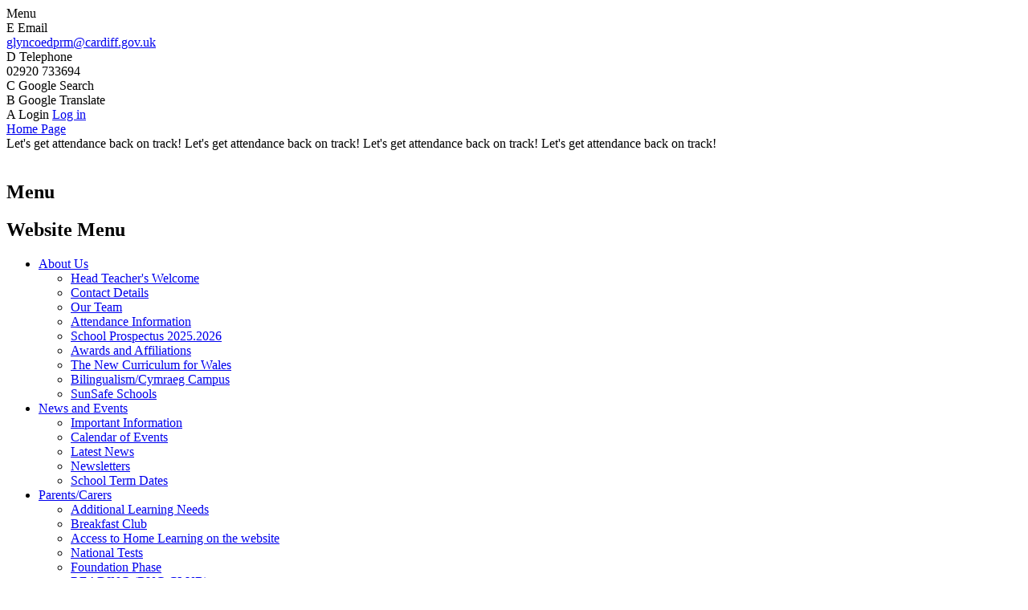

--- FILE ---
content_type: text/html; charset=utf-8
request_url: https://www.glyncoedprimary.co.uk/11th-may-2020-7/
body_size: 36960
content:

<!doctype html>

            <!--[if IE 6]><html class="lt-ie10 lt-ie9 lt-ie8 lt-ie7 ie6 ie responsive" lang="en"><![endif]-->
            <!--[if IE 7]><html class="lt-ie10 lt-ie9 lt-ie8 ie7 ie responsive" lang="en"><![endif]-->
            <!--[if IE 8]><html class="lt-ie10 lt-ie9 ie8 ie responsive" lang="en"><![endif]-->
            <!--[if IE 9]><html class="lt-ie10 ie9 ie responsive" lang="en"><![endif]-->
            <!--[if gt IE 9]><!--><html class="responsive" lang="en"><!--<![endif]-->
            
  <head>
    <meta charset="utf-8">
    <meta http-equiv="X-UA-Compatible" content="IE=edge">
    <meta name="viewport" content="width=device-width, initial-scale=1, user-scalable=no">
    <meta name="description" content="Glyncoed Primary School">

    <title>11th May 2020 | Glyncoed Primary School</title>

    




  <link rel="stylesheet" href="https://primarysite-prod-sorted.s3.amazonaws.com/static/7.0.4/gen/presenter_prologue_css.7b7812f9.css" type="text/css">




<style type="text/css">
  .ps_primarysite-editor_panel-site-coloured-content {
    background-color: #3c55a5!important;
  }
</style>


  <link rel="stylesheet" href="https://primarysite-prod-sorted.s3.amazonaws.com/static/7.0.4/gen/all-site-icon-choices.034951b5.css" type="text/css">



    
    <link rel="shortcut icon" href="https://primarysite-prod.s3.amazonaws.com/theme/GlyncoedPrimarySchool/favicon.ico">
    <link rel="apple-touch-icon" href="https://primarysite-prod.s3.amazonaws.com/theme/GlyncoedPrimarySchool/apple-touch-icon-precomposed.png">
    <link rel="apple-touch-icon-precomposed" href="https://primarysite-prod.s3.amazonaws.com/theme/GlyncoedPrimarySchool/apple-touch-icon-precomposed.png">
    
    <meta name="application-name" content="Glyncoed Primary School">
    <meta name="msapplication-TileColor" content="#ed2027">
    <meta name="msapplication-TileImage" content="https://primarysite-prod.s3.amazonaws.com/theme/GlyncoedPrimarySchool/metro-icon.png">

    
    <link rel="stylesheet" type="text/css" href="https://primarysite-prod.s3.amazonaws.com/theme/GlyncoedPrimarySchool/style-global.css">
    <link rel="stylesheet" type="text/css" media="(min-width: 981px)" href="https://primarysite-prod.s3.amazonaws.com/theme/GlyncoedPrimarySchool/style.css">
    <link rel="stylesheet" type="text/css" media="(max-width: 980px)" href="https://primarysite-prod.s3.amazonaws.com/theme/GlyncoedPrimarySchool/style-responsive.css">

    
		<link href="//fonts.googleapis.com/css?family=Amaranth:400,700|Open+Sans:400,600,700" rel="stylesheet">
    
    

    

<script>
  // This is the first instance of `window.psProps`, so if these values are removed, make sure
  // `window.psProps = {};` is still there because it's used in other places.
  window.psProps = {
    lazyLoadFallbackScript: 'https://primarysite-prod-sorted.s3.amazonaws.com/static/7.0.4/gen/lazy_load.1bfa9561.js',
    picturefillScript: 'https://primarysite-prod-sorted.s3.amazonaws.com/static/7.0.4/gen/picturefill.a26ebc92.js'
  };
</script>


  <script type="text/javascript" src="https://primarysite-prod-sorted.s3.amazonaws.com/static/7.0.4/gen/presenter_prologue_js.cfb79a3d.js"></script>


<script type="text/javascript">
  function ie() {
    for (var v = 3, el = document.createElement('b'), all = el.all || [];
      el.innerHTML = '<!--[if gt IE ' + (++v) + ']><i><![endif]-->', all[0]; );
    return v > 4 ? v : document.documentMode;
  }

  $(function() {
    switch (ie()) {
      case 10:
        ps.el.html.addClass('ie10');
      case 9:
      case 8:
        ps.el.body.prepend(
          '<div class="unsupported-browser">' +
            '<span class="warning-logo">&#xe00a; </span>' +
            'This website may not display correctly as you are using an old version of ' +
            'Internet Explorer. <a href="/primarysite/unsupported-browser/">More info</a>' +
          '</div>');
        break;
    }
  });
</script>

<script type="text/javascript">
  $(function() {
    ps.el.body
      .data('social_media_url', 'https://social.secure-primarysite.net/site/glyncoed-primary-school/')
      .data('social_media_api', 'https://social.secure-primarysite.net/api/site-connected/glyncoed-primary-school/')
      .data('STATIC_URL', 'https://primarysite-prod-sorted.s3.amazonaws.com/static/7.0.4/')
      .data('site_width', 920)
      .data('news_width', 732)
      .data('csrf_token', 'awBUcogNOSpYRDeNqlSloawlkR5tegoAlYjnez5DGupAAVRoM4wZFGbyYh448dfc')
      .data('disable_right_click', 'True')
      .data('normalize_css', 'https://primarysite-prod-sorted.s3.amazonaws.com/static/7.0.4/gen/normalize_css.7bf5a737.css')
      .data('ck_editor_counterbalances', 'https://primarysite-prod-sorted.s3.amazonaws.com/static/7.0.4/gen/ck_editor_counterbalances.2519b40e.css')
      .data('basic_site', false)
      // Seasonal Effects
      .data('include_seasonal_effects', '')
      .data('show_seasonal_effects_on_page', '')
      .data('seasonal_effect', '22')
      .data('can_enable_seasonal_effects', 'True')
      .data('seasonal_effect_active', 'False')
      .data('disablePicturesBlock', false)
      .data('hasNewCookiePopup', true);

    if (document.documentElement.dataset.userId) {
      window.updateCsrf();
    }
  });
</script>


<script>

function recaptchaCallback() {
    grecaptcha.ready(function() {
        var grecaptcha_execute = function(){
    grecaptcha.execute('6LcHwgAiAAAAAJ6ncdKlMyB1uNoe_CBvkfgBiJz1', {action: 'homepage'}).then(function(token) {
        document.querySelectorAll('input.django-recaptcha-hidden-field').forEach(function (value) {
            value.value = token;
        });
        return token;
    })
};
grecaptcha_execute()
setInterval(grecaptcha_execute, 120000);


    });
  };
</script>






  </head>

  <body>
    

    <div class="responsive-bar visible-small">
      <span class="navbar-toggle website-navbar-toggle visible-small" data-nav="website"></span>
      <span class="navigation-bar-title">Menu</span>
    </div>

    <div class="container">
      
      
      <section class="top-bar">
        
        
        <div class="cp-revealing-content desktop-only">

          <article class="cp-content-wrap">
            <span class="cp-content-trigger" data-button="0">
              <span class="cp-font-icon" aria-hidden="true">&#x0045;</span>
              <span class="cp-screen-reader">Email</span>
            </span>

            <div class="cp-content-block" data-content="0">
              <span class="contacts"><a href="mailto:glyncoedprm@cardiff.gov.uk">glyncoedprm@cardiff.gov.uk</a></span>
            </div> 
          </article>

          <article class="cp-content-wrap">
            <span class="cp-content-trigger" data-button="1">
              <span class="cp-font-icon" aria-hidden="true">&#x0044;</span>
              <span class="cp-screen-reader">Telephone</span>
            </span>

            <div class="cp-content-block" data-content="1">
              <span class="contacts">02920 733694</span>
            </div> 
          </article>
          
          <article class="cp-content-wrap">
            <span class="cp-content-trigger" data-button="2">
              <span class="cp-font-icon" aria-hidden="true">&#x0043;</span>
              <span class="cp-screen-reader">Google Search</span>
            </span>

            <div class="cp-content-block" data-content="2">
              <section data-cookie="google-search" class="google-search">
                <textarea data-template="cookie" hidden>
<form action="https://www.google.com/cse" id="cse-search-box">
                  <div>
                    <input type="hidden" name="cx" value="018064204022535857943:pnjymce3prc">
                    <input type="hidden" name="ie" value="UTF-8">
                    <input type="text" name="q" size="30">
                    <input type="submit" name="sa" value="&#x0043;">
                  </div>
                </form>
              	<script type="text/javascript" src="https://www.google.com/cse/brand?form=cse-search-box&amp;lang=en"></script>
</textarea>
              </section>            
            </div> 
          </article>

          <article class="cp-content-wrap">
            <span class="cp-content-trigger" data-button="3">
              <span class="cp-font-icon" aria-hidden="true">&#x0042;</span>
              <span class="cp-screen-reader">Google Translate</span>
            </span>

            <div class="cp-content-block" data-content="3">
              


  



  <div class="google-translate-widget " id="google_translate_element" data-cookie="google-translate">
    <textarea data-template="cookie" hidden>
      

      <script>
        function googleTranslateElementInit() {
          new google.translate.TranslateElement({
            layout: google.translate.TranslateElement.InlineLayout.SIMPLE,
            pageLanguage: 'en'
          }, 'google_translate_element');
        }
      </script>

      <script src="https://translate.google.com/translate_a/element.js?cb=googleTranslateElementInit"></script>
      <script src="https://primarysite-prod-sorted.s3.amazonaws.com/static/7.0.4/gen/google_translate.3323e9a6.js"></script>
    </textarea>
  </div>


            </div> 
          </article>

          <article class="cp-content-wrap ">
            <span class="cp-content-trigger">
              <span class="cp-font-icon" aria-hidden="true">&#x0041;</span>
              <span class="cp-screen-reader">Login</span>
              
  <a href="https://glyncoed-primary-school.secure-primarysite.net/accounts/login/primarysite/?next=/11th-may-2020-7/" rel="nofollow">Log in</a>


            </span>            
          </article>
        </div>
        
        
        <header class="main-header">
          <a href="/" class="home-link" title="Home Page">Home Page</a>
          
        </header>
        
        
        <section class="scrolling-banner medium">
        	<span>Let&#x27;s get attendance back on track!      Let&#x27;s get attendance back on track!         Let&#x27;s get attendance back on track!         Let&#x27;s get attendance back on track!</span>
        </section>
        
        
        <div class="menu-trigger desktop-only" id="menu-trigger">
          <span class="burger-line">&nbsp;</span>
          <span class="burger-line">&nbsp;</span>
          <span class="burger-line">&nbsp;</span>
          <span class="burger-line">&nbsp;</span>
          <h2>Menu</h2>
        </div>
        
        
        <nav class="main-nav mobile-nav small">
          <span class="close-mobile-nav" data-nav="website"></span>
          <h2 class="ps_mobile-header">Website Menu</h2>

          <ul>
            
    <li class="ps_nav-top-level  ps_submenu ps_topic_link ps_topic_slug_about-us "><a href="/topic/about-us" >About Us</a><ul>
    <li class=" ps_page_link ps_page_slug_head-teachers-welcome "><a href="/head-teachers-welcome/" >Head Teacher&#x27;s Welcome</a></li>


    <li class=" ps_page_link ps_page_slug_contact-details "><a href="/contact-details/" >Contact Details</a></li>


    <li class=" ps_page_link ps_page_slug_our-team "><a href="/our-team/" >Our Team</a></li>


    <li class=" ps_page_link ps_page_slug_attendance-information "><a href="/attendance-information/" >Attendance Information</a></li>


    <li class=" ps_page_link ps_page_slug_school-prospectus-20252026 "><a href="/school-prospectus-20252026/" >School Prospectus 2025.2026</a></li>


    <li class=" ps_page_link ps_page_slug_awards-and-affiliations "><a href="/awards-and-affiliations/" >Awards and Affiliations</a></li>


    <li class=" ps_page_link ps_page_slug_the-new-curriculum-for-wales "><a href="/the-new-curriculum-for-wales/" >The New Curriculum for Wales</a></li>


    <li class=" ps_page_link ps_page_slug_bilingualismcymraeg-campus "><a href="/bilingualismcymraeg-campus/" >Bilingualism/Cymraeg Campus</a></li>


    <li class=" ps_page_link ps_page_slug_sunsafe-schools "><a href="/sunsafe-schools/" >SunSafe Schools</a></li>

</ul></li>


            
    <li class="ps_nav-top-level  ps_submenu ps_topic_link ps_topic_slug_news-and-events "><a href="/topic/news-and-events" >News and Events</a><ul>
    <li class=" ps_page_link ps_page_slug_important-information "><a href="/important-information/" >Important Information</a></li>


    <li class=" ps_page_link ps_page_slug_calendar-of-events "><a href="/diary/grid/" >Calendar of Events</a></li>


    <li class=" ps_page_link ps_page_slug_latest-news "><a href="/stream/news/full/1/-//" >Latest News</a></li>


    <li class=" ps_page_link ps_page_slug_newsletters "><a href="/stream/newsletters/full/1/-//" >Newsletters</a></li>


    <li class=" ps_page_link ps_page_slug_school-term-dates "><a href="/school-term-dates/" >School Term Dates</a></li>

</ul></li>


            
    <li class="ps_nav-top-level  ps_submenu ps_topic_link ps_topic_slug_parentscarers "><a href="/topic/parentscarers" >Parents/Carers</a><ul>
    <li class=" ps_page_link ps_page_slug_additional-learning-needs "><a href="/additional-learning-needs/" >Additional Learning Needs</a></li>


    <li class=" ps_page_link ps_page_slug_breakfast-club "><a href="/breakfast-club/" >Breakfast Club</a></li>


    <li class=" ps_page_link ps_page_slug_access-to-home-learning-on-the-website "><a href="/access-to-home-learning-on-the-website/" >Access to Home Learning on the website</a></li>


    <li class=" ps_page_link ps_page_slug_national-tests "><a href="/national-tests/" >National Tests</a></li>


    <li class=" ps_page_link ps_page_slug_foundation-phase "><a href="/foundation-phase/" >Foundation Phase</a></li>


    <li class=" ps_page_link ps_page_slug_reading-bug-club "><a href="/reading-bug-club/" >READING (BUG CLUB)</a></li>


    <li class=" ps_page_link ps_page_slug_absence-report-report-your-childs-absence "><a href="/absence-report-report-your-childs-absence/" >Absence Report - Report your child&#x27;s absence</a></li>


    <li class=" ps_page_link ps_page_slug_after-school-clubs "><a href="/after-school-clubs/" >After School Clubs</a></li>


    <li class=" ps_page_link ps_page_slug_school-policies-and-key-documents "><a href="/school-policies-and-key-documents/" >School Policies and Key Documents</a></li>


    <li class=" ps_page_link ps_page_slug_the-glyncoed-curriculum "><a href="/the-glyncoed-curriculum/" >The Glyncoed Curriculum</a></li>

</ul></li>


            
    <li class="ps_nav-top-level  ps_submenu ps_topic_link ps_topic_slug_children "><a href="/topic/children" >Children</a><ul>
    <li class=" ps_page_link ps_page_slug_new-curriculum-for-wales-2022-childrens-booklet "><a href="/new-curriculum-for-wales-2022-childrens-booklet/" >New Curriculum for Wales 2022 - Children&#x27;s booklet</a></li>


    <li class=" ps_page_link ps_page_slug_class-pages "><a href="/class-pages/" >Class Pages</a></li>


    <li class=" ps_page_link ps_page_slug_senedd-glyncoed "><a href="/senedd-glyncoed/" >Senedd Glyncoed</a></li>


    <li class=" ps_page_link ps_page_slug_the-glyncoed-golden-rules "><a href="/the-glyncoed-golden-rules/" >The Glyncoed Golden Rules</a></li>

</ul></li>


            
    <li class="ps_nav-top-level  ps_submenu ps_topic_link ps_topic_slug_ecosustainability "><a href="/topic/ecosustainability" >Eco/Sustainability</a><ul>
    <li class=" ps_page_link ps_page_slug_eco-club-1 "><a href="/eco-club-1/" >Eco Club</a></li>


    <li class=" ps_page_link ps_page_slug_sustainability "><a href="/sustainability/" >Sustainability</a></li>


    <li class=" ps_page_link ps_page_slug_global-citizenship "><a href="/global-citizenship/" >Global Citizenship</a></li>

</ul></li>


            
    <li class="ps_nav-top-level  ps_submenu ps_topic_link ps_topic_slug_communitypartnerships "><a href="/topic/communitypartnerships" >Community/Partnerships</a><ul>
    <li class=" ps_page_link ps_page_slug_year-6-transition-to-high-school-information "><a href="/year-6-transition-to-high-school-information/" >Year 6 Transition to High School Information</a></li>


    <li class=" ps_page_link ps_page_slug_breakfast-glyncoed "><a href="/breakfast-glyncoed/" >Breakfast @ Glyncoed</a></li>


    <li class=" ps_page_link ps_page_slug_information-about-community-use "><a href="/information-about-community-use/" >Information about Community Use</a></li>


    <li class=" ps_page_link ps_page_slug_glyncoed-primary-school-governing-body "><a href="/glyncoed-primary-school-governing-body/" >Glyncoed Primary School Governing Body</a></li>

</ul></li>


            
    <li class="ps_nav-top-level  ps_submenu ps_topic_link ps_topic_slug_our-researchbest-practice "><a href="/topic/our-researchbest-practice" >Our Research/Best Practice</a><ul>
    <li class=" ps_page_link ps_page_slug_our-research "><a href="/our-research/" >Our Research</a></li>

</ul></li>



            
            <li class="main-nav-download-app">


  <a class="ps-download-app js-show-download" href="" target="_blank" rel="nofollow">Download Our App</a>

</li>

            <li class="login-responsive visible-small">
            
            
  <a href="https://glyncoed-primary-school.secure-primarysite.net/accounts/login/primarysite/?next=/11th-may-2020-7/" rel="nofollow">Log in</a>


            	
            </li>
          </ul>
        </nav>

      </section><!-- / top-bar -->
      
       
      <div class="img-wrap">              
        
        <section class="full-width-slideshow responsive-slideshow">
          

<script type="text/javascript">
  var slideshows = (slideshows || []).concat({"full-width-slideshow": {"autoplay": 4, "identifier": "full-width-slideshow", "images": [{"image": "https://primarysite-prod-sorted.s3.amazonaws.com/glyncoed-primary-school/UploadedImage/fe21a9f7a56a41cdba6e50c7b79f7d06.jpg"}, {"image": "https://primarysite-prod-sorted.s3.amazonaws.com/glyncoed-primary-school/UploadedImage/d7f6874eb3b0473890fa614ce118b2fa.jpg"}, {"image": "https://primarysite-prod-sorted.s3.amazonaws.com/glyncoed-primary-school/UploadedImage/3d30d265a4234cc89a039be9c29851e4.jpg"}, {"image": "https://primarysite-prod-sorted.s3.amazonaws.com/glyncoed-primary-school/UploadedImage/0aaf27c60168496cbe5d69bf0b549376.jpg"}, {"image": "https://primarysite-prod-sorted.s3.amazonaws.com/glyncoed-primary-school/UploadedImage/a5ecee42ff9648daa5db18885716f6b8.jpg"}, {"image": "https://primarysite-prod-sorted.s3.amazonaws.com/glyncoed-primary-school/UploadedImage/56ea2b6b07e8422c897e4490ea333401.jpg"}], "is_fullscreen": true, "show_on_mobile": true, "slideshow_description": ""}});
</script>


  
    <script async type="text/javascript" src="https://primarysite-prod-sorted.s3.amazonaws.com/static/7.0.4/gen/responsive_slideshow.23d621a3.js"></script>
  


        </section>    
      </div><!-- /img-wrap -->
      
      <section class="contactdets responsive-only">
        <article class="contactwrap">
          <span class="cp-font-icon" aria-hidden="true">&#x0045;</span>
          <span class="cp-screen-reader">Email</span>
          <span class="contacts"><a href="mailto:glyncoedprm@cardiff.gov.uk">glyncoedprm@cardiff.gov.uk</a></span>
        </article>

        <article class="contactwrap">
          <span class="cp-font-icon" aria-hidden="true">&#x0044;</span>
          <span class="cp-screen-reader">Telephone</span>
          <span class="contacts">02920 733694</span>
        </article>
      </section>
        
      <div class="toppush"></div>

      <div class="inner-container">
        <div class="content-container">
          <h1 class="page-title">
            <img class="cp-font-icon desktop-only" src="https://primarysite-prod.s3.amazonaws.com/theme/GlyncoedPrimarySchool/title.png" aria-hidden="true" alt="glyncoed tree icon">
            11th May 2020
          </h1>

          <ul class="breadcrumbs small">
            <li><a href="/">Home</a></li>

<li><a href="/topic/children">Children</a></li>

<li><a href="/class-pages/">Class Pages</a></li>

<li><a href="/class-pages-archives-2019-2020/">Class Pages Archive: 2019 - 2020</a></li>

<li><a href="/year-1-10/">Year 1</a></li>

<li><a href="/homework-13/">Homework</a></li>

<li><a href="/11th-may-2020-7/">11th May 2020</a></li>


          </ul>

          
  <div class="one-col-layout">
<div class="column-one">
<div class="ps_content_type_subpage_link_block">
<style>
  

  
</style>

<div class="ps_element-icon-small-side">
  <h2>Home Learning Answers</h2>

  <ul>
    
      
        <li class="ps_icon-folder">
          <span class="icon-image">
            
          </span>
          <a href="/4th-may-2020-9/">4th May 2020</a>
        </li>
      
    
  </ul>
</div>
</div>
<div class="ps_content_type_richtext">
<p><strong><u>Spelling</u></strong></p>

<ol>
	<li>Practice the 10 spelling words of the week using the read, cover, write method.</li>
	<li>Complete Spelling book&nbsp;<strong>pg.29 &#39;Short &#39;u&#39; and short &#39;e&#39; sounds&#39;&nbsp;</strong></li>
	<li>High Frequency Word sets have also been uploaded which correspond to the &#39;yellow words&#39; you would normally find in the back of their home learning record - your child should continue to learn these set by set.</li>
</ol>
</div>
<div class="ps_content_type_documents">
<div class="ps_rendered-documents">
  

  <ul class="inline-icon-compact ps_element-icon-small-stacked">
    
      <li>
        <span class="icon-image pdf document-icon"></span>

        
          <a href="https://primarysite-prod-sorted.s3.amazonaws.com/glyncoed-primary-school/UploadedDocument/c6f903c6c7c244f5926656be6b73440a/spelling-wc-11.05.20.pdf">
        
          spelling-wc-11.05.20.pdf
        </a>
      </li>
    
  </ul>
</div>
</div>
<div class="ps_content_type_richtext">
<p><u><strong>Reading</strong></u></p>

<ol>
	<li>Reading comprehension book&nbsp;<strong>pg.8 &#39;What&#39;s next?&#39;</strong></li>
	<li>All children have been assigned books on their BugClub account according to their appropriate level.</li>
</ol>

<p>&nbsp;</p>

<p><u><strong>Grammar</strong></u></p>

<ol>
	<li>Grammar book&nbsp;<strong>pg.14 &#39;Revision 1&#39;&nbsp;</strong><br>
	&nbsp;</li>
</ol>

<p><u><strong>Handwriting</strong></u></p>

<ol>
	<li>PenPals for Handwriting workbook&nbsp;<strong>pg.24 &#39;Introducing diagonal join to ascender ch&#39;&nbsp;</strong></li>
</ol>
</div>
<div class="ps_content_type_richtext">
<p style="text-align: start;"><span style="font-size: medium;"><span style='font-family: "Times New Roman",serif;'><span><span style="color: #000000;"><span><span><span><span><span><span><span><span><span><span><span><span style="vertical-align: top;"><strong><span style="border: 1pt none windowtext; font-size: 16pt; padding: 0cm;"><span style="font-family: Tahoma,sans-serif;"><span style="color: white;">Creative writing task</span></span></span></strong></span></span></span></span></span></span></span></span></span></span></span></span></span></span></span></span></p>

<p style="text-align: start;"><span style="font-size: medium;"><span style='font-family: "Times New Roman",serif;'><span><span style="color: #000000;"><span><span><span><span><span><span><span><span><span><span><span><span style="vertical-align: top;">&nbsp;</span></span></span></span></span></span></span></span></span></span></span></span></span></span></span></span></p>

<p style="text-align: start;"><span style="font-size: medium;"><span style='font-family: "Times New Roman",serif;'><span><span style="color: #000000;"><span><span><span><span><span><span><span><span><span><span><span><span style="vertical-align: top;"><span style="border: 1pt none windowtext; font-size: 11.5pt; padding: 0cm;"><span style="font-family: Arial,sans-serif;"><span style="color: white;">This week we will be starting a new story called &lsquo;We&rsquo;re going on a bear hunt&rsquo;. I have attached a video clip from YouTube which reads the story well. Please can you listen to the story and write a list of all the items the family will need for going on their bear hunt. For example &ndash; if they were going to the beach they may need a towel.&nbsp;&nbsp;</span></span></span></span></span></span></span></span></span></span></span></span></span></span></span></span></span></span></span></p>

<p style="text-align: start;"><span style="font-size: medium;"><span style='font-family: "Times New Roman",serif;'><span><span style="color: #000000;"><span><span><span><span><span><span><span><span><span><span><span><span style="vertical-align: top;">&nbsp;</span></span></span></span></span></span></span></span></span></span></span></span></span></span></span></span></p>

<p style="text-align: start;"><span style="font-size: medium;"><span style='font-family: "Times New Roman",serif;'><span><span style="color: #000000;"><span><span><span><span><span><span><span><span><span><span><span><span style="vertical-align: top;"><strong><span style="border: 1pt none windowtext; font-size: 13.5pt; padding: 0cm;"><span style="font-family: Arial,sans-serif;"><span style="color: white;">Task</span></span></span></strong><span style="border: 1pt none windowtext; font-size: 11.5pt; padding: 0cm;"><span style="font-family: Arial,sans-serif;"><span style="color: white;">: Write a list of items the family will need for their bear hunt. &nbsp;</span></span></span></span></span></span></span></span></span></span></span></span></span></span></span></span></span></span></span></p>
</div>
<div class="ps_content_type_documents">
<div class="ps_rendered-documents">
  <h2>List example</h2>

  <ul class="inline-icon-compact ps_element-icon-small-stacked">
    
      <li>
        <span class="icon-image docx document-icon"></span>

        
          <a href="https://primarysite-prod-sorted.s3.amazonaws.com/glyncoed-primary-school/UploadedDocument/d503dc5e79e84a9d889ca48019ac9140/list-example.docx">
        
          List example .docx
        </a>
      </li>
    
  </ul>
</div>
</div>
<div class="ps_content_type_video">
<div class="rendered-uploaded-video">
  <h2 class="ps_video-title">We&#x27;re Going On A Bear Hunt </h2>

  
  
    <!-- editor mode: just show the still -->
    <div id="video-233218-still" class="ps_uploaded-video-still ps_hidden">
      
        <img class="ps_uploaded-video-still-img" src="//primarysite-prod-sorted.s3.amazonaws.com/glyncoed-primary-school/UploadedVideo/813b3578c8fd4c44840b083880261d55/22were-going-on-a-bear-hunt22_zencoder/thumbs/frame_0000.png" alt="Still image for this video">
      
    </div>

    <div id="video-233218-stage" class="ps_uploaded-video-wrapper">
      <video id="video-233218" class="video-js tubecss"
             controls preload="none"
             controlsList="nodownload"
             width="100%"
             height="100%"

        
             poster="//primarysite-prod-sorted.s3.amazonaws.com/glyncoed-primary-school/UploadedVideo/813b3578c8fd4c44840b083880261d55/22were-going-on-a-bear-hunt22_zencoder/thumbs/frame_0000.png"
             data-setup='{"fullscreen":true, "poster":"//primarysite-prod-sorted.s3.amazonaws.com/glyncoed-primary-school/UploadedVideo/813b3578c8fd4c44840b083880261d55/22were-going-on-a-bear-hunt22_zencoder/thumbs/frame_0000.png" }'
             controls="controls"
             preload="none">

          <source src="//primarysite-prod-sorted.s3.amazonaws.com/glyncoed-primary-school/UploadedVideo/813b3578c8fd4c44840b083880261d55/22were-going-on-a-bear-hunt22_zencoder.mp4" type='video/mp4'>
        
      </video>
    </div>
  

  
</div>
</div>
<div class="ps_content_type_richtext">
<p><strong><u>Numeracy</u></strong></p>

<ol>
	<li>Problem Solving workbook&nbsp;<strong>pg.9 &amp; 10</strong></li>
	<li><strong>Place Value</strong>&nbsp;- All children have been assigned numeracy games, practice sheets, problem solving tasks and method videos on their&nbsp;<strong>Bug Club</strong>&nbsp;account&nbsp;to consolidate their&nbsp;skills.&nbsp;</li>
</ol>
</div>
</div>
</div>


        </div> 
      </div>

      <footer class="main-footer small">
        
        <div class="footer-links small">
          <ul class="footer-left">
            <li><a href="/special/sitemap/">Sitemap</a></li>
            <li><a href="/special/cookie-information/">Cookie Information</a></li>
            <li><a href="/special/policy/">Website Policy</a></li>
            <li class="desktop-only l-link">|</li>
            <li class="hit-counter desktop-only"><span class="hit-counter-pre-text">We've had </span> <script type="text/javascript">
	(function () {
	    var div = document.createElement('div'),
	        ref = document.getElementsByTagName('base')[0] ||
	              document.getElementsByTagName('script')[0];

	    div.innerHTML = '&shy;<style> .hit-counter { visibility: hidden; }</style>';

	    ref.parentNode.insertBefore(div, ref);
	})();
</script>

  <span class="hit-counter-digits">
	
		<span class="
			hit-counter-position-1
			hit-counter-digit

			
				hit-counter-digit-2
			
		">
			2
		</span>
		
		<span class="
			hit-counter-position-2
			hit-counter-digit

			
				hit-counter-digit-6
			
		">
			6
		</span>
		
		<span class="
			hit-counter-position-3
			hit-counter-digit

			
				hit-counter-digit-9
			
		">
			9
		</span>
		
		<span class="
			hit-counter-position-4
			hit-counter-digit

			
				hit-counter-digit-4
			
		">
			4
		</span>
		
		<span class="
			hit-counter-position-5
			hit-counter-digit

			
				hit-counter-digit-0
			
		">
			0
		</span>
		
		<span class="
			hit-counter-position-6
			hit-counter-digit

			
				hit-counter-digit-0
			
		">
			0
		</span>
		
  </span>

<script type="text/javascript">
	$.ajax({
		url: "/i/api/hit_counter_update",
		success: function(data){
			data = $.parseJSON(data);

			// build the content element first
			var content = "";
			$.each(data, function(i, digit){
				content += ' <span class="hit-counter-position-' + (i + 1) + ' hit-counter-digit hit-counter-digit-' + data[i] + '"> ' + data[i] + ' </span> ';

			});

			$(".hit-counter").css("visibility", "visible");
			// replace all digits at once
			// this will emit new "digit added"-events, but shouldn't change any other semantics
			$(".hit-counter-digits").html(content);
		}
	});
</script>
 <span class="hit-counter-post-text"> visitors</span></li>
          </ul>

          <ul class="text-right">
            <li>All website content copyright &copy; Glyncoed Primary School</li>
            <li class="desktop-only l-link">|</li>
            <li><a href="https://primarysite.net">Website design by<span class="psa-foot" aria-hidden="true">&#x0041;</span>PrimarySite</a></li>

          </ul>
        </div>
      </footer>

    </div>

    
    <div class="scroll-top">&#xe000;<span>Top</span></div>

    
    



<script>
  (function() {
    const htmlElement = document.documentElement;

    htmlElement.dataset.gitRevision = '7.0.4';
    htmlElement.dataset.sentryPublicDsn = '';
    htmlElement.dataset.userId = '';
  })();
</script>


  <script type="text/javascript" src="https://primarysite-prod-sorted.s3.amazonaws.com/static/7.0.4/gen/raven_js.8e8cd4fb.js"></script>






  <div class="cookie-settings">
    <div class="cookie-settings-popup">
      <h1 class="cookie-settings-popup-heading">Cookies</h1>

      <p>Unfortunately not the ones with chocolate chips.</p>
      <p>Our cookies ensure you get the best experience on our website.</p>
      <p>Please make your choice!</p>

      <span class="cookie-settings-popup-buttons">
        <button class="cookie-settings-popup-buttons-reject" aria-label="Reject all cookies" type="button" tabindex="1">
          Reject all
        </button>
        <button class="cookie-settings-popup-buttons-accept" aria-label="Accept all cookies" type="button" tabindex="2">
          Accept all
        </button>
        <button class="cookie-settings-popup-buttons-custom" aria-label="Customise cookie settings" type="button" tabindex="3">
          Customise cookie settings
        </button>
      </span>
    </div>

    <div class="cookie-settings-options-popup">
      <div class="cookie-settings-options-popup-content">
        <h1 class="cookie-settings-options-popup-heading" tabindex="-1">Cookies</h1>
        <p>
          Some cookies are necessary in order to make this website function correctly. These are set
          by default and whilst you can block or delete them by changing your browser settings, some
          functionality such as being able to log in to the website will not work if you do this.
          The necessary cookies set on this website are as follows:
        </p>

        <h2 class="cookie-settings-options-popup-sub-heading">Website CMS</h2>
        <p class="cookie-settings-options-popup-text">
          A 'sessionid' token is required for logging in to the website and a 'crfstoken' token is
          used to prevent cross site request forgery.<br>
          An 'alertDismissed' token is used to prevent certain alerts from re-appearing if they have
          been dismissed.<br>
          An 'awsUploads' object is used to facilitate file uploads.
        </p>

        <h2 class="cookie-settings-options-popup-sub-heading">Matomo</h2>
        <p class="cookie-settings-options-popup-text">
          We use
          <a href="https://matomo.org/faq/general/faq_146/" target="_blank" rel="noopener noreferrer">Matomo cookies</a>
          to improve the website performance by capturing information such as browser and device
          types. The data from this cookie is anonymised.
        </p>

        <h2 class="cookie-settings-options-popup-sub-heading">reCaptcha</h2>
        <p class="cookie-settings-options-popup-text">
          Cookies are used to help distinguish between humans and bots on contact forms on this
          website.
        </p>

        <h2 class="cookie-settings-options-popup-sub-heading">Cookie notice</h2>
        <p class="cookie-settings-options-popup-text">
          A cookie is used to store your cookie preferences for this website.
        </p>

        Cookies that are not necessary to make the website work, but which enable additional
        functionality, can also be set. By default these cookies are disabled, but you can choose to
        enable them below:
      </div>

      <div class="cookie-settings-options-popup-buttons">
        <button class="cookie-settings-options-popup-buttons-reject" aria-label="Reject all cookies" type="button">
          Reject all
        </button>
        <button class="cookie-settings-options-popup-buttons-accept" aria-label="Accept all cookies" type="button">
          Accept all
        </button>
        <button class="cookie-settings-options-popup-buttons-save" aria-label="Save cookie settings" type="button">
          Save
        </button>
      </div>
    </div>
  </div>

  
    <script type="text/javascript" src="https://primarysite-prod-sorted.s3.amazonaws.com/static/7.0.4/gen/cookies_js.aedb4301.js"></script>
  






  <script class="common-scripts-script" src="https://primarysite-prod-sorted.s3.amazonaws.com/static/7.0.4/gen/common_scripts.4317a259.js"></script>




<script>
    if (document.querySelectorAll('input.django-recaptcha-hidden-field').length > 0) {
        var s = document.createElement('script');
        s.setAttribute('src','https://www.google.com/recaptcha/api.js?render=6LcHwgAiAAAAAJ6ncdKlMyB1uNoe_CBvkfgBiJz1');
        s.onload=recaptchaCallback;
        document.body.appendChild(s);
    }
</script>


    <script type="text/javascript" src="https://primarysite-prod.s3.amazonaws.com/theme/GlyncoedPrimarySchool/app.js"></script>
    <script type="text/javascript" src="https://primarysite-prod.s3.amazonaws.com/theme/GlyncoedPrimarySchool/custom.js"></script>
    

    <script type="text/javascript">
  var _paq = _paq || [];

  (function() {
    var u = 'https://piwik.secure-primarysite.net/';

    _paq.push(['setTrackerUrl', u + 'piwik.php']);

    var psHostnameRegex = new RegExp('^([A-Za-z0-9-]{1,63}\\.)+secure-primarysite.net', 'i');

    if (psHostnameRegex.test(window.location.hostname)) {
      // If you're on the subdomain use the common subdomain tracker.
      _paq.push(['setSiteId', 1]);
      _paq.push(['setCookieDomain', '*.secure-primarysite.net']);
      _paq.push(['setDomains', '*.secure-primarysite.net']);
    } else {
      // If you're not on the subdomain use the site specific tracker.
      _paq.push(['setSiteId', 1260]);
    }

    _paq.push(['trackPageView']);
    _paq.push(['enableLinkTracking']);

    var d = document,
        g = d.createElement('script'),
        s = d.getElementsByTagName('script')[0];

    g.type = 'text/javascript';
    g.defer = true;
    g.async = true;
    g.src = u + 'piwik.js';
    s.parentNode.insertBefore(g, s);
  })();
</script>

  </body>
</html>
